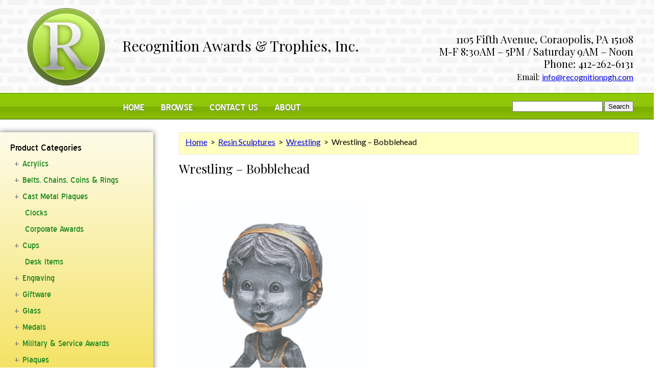

--- FILE ---
content_type: text/html; charset=UTF-8
request_url: https://recognitionpgh.com/product/wrestling-bobblehead/
body_size: 12833
content:
<!DOCTYPE html>
<html lang="en-US">
<head>
<meta charset="UTF-8" />
<meta name="viewport" content="width=device-width, initial-scale=1, maximum-scale=1">
<link rel="stylesheet" type="text/css" href="https://recognitionpgh.com/wp-content/themes/recognition_pgh/style.css" />
<title>Wrestling &#8211; Bobblehead &#8211; Recognition Awards &amp; Trophies, Inc.</title>
<meta name='robots' content='max-image-preview:large' />
<link href='//hb.wpmucdn.com' rel='preconnect' />
<link rel="alternate" type="application/rss+xml" title="Recognition Awards &amp; Trophies, Inc. &raquo; Feed" href="https://recognitionpgh.com/feed/" />
		<!-- This site uses the Google Analytics by ExactMetrics plugin v8.1.0 - Using Analytics tracking - https://www.exactmetrics.com/ -->
		<!-- Note: ExactMetrics is not currently configured on this site. The site owner needs to authenticate with Google Analytics in the ExactMetrics settings panel. -->
					<!-- No tracking code set -->
				<!-- / Google Analytics by ExactMetrics -->
		<script type="text/javascript">
/* <![CDATA[ */
window._wpemojiSettings = {"baseUrl":"https:\/\/s.w.org\/images\/core\/emoji\/15.0.3\/72x72\/","ext":".png","svgUrl":"https:\/\/s.w.org\/images\/core\/emoji\/15.0.3\/svg\/","svgExt":".svg","source":{"concatemoji":"https:\/\/recognitionpgh.com\/wp-includes\/js\/wp-emoji-release.min.js?ver=2ad8be6c02a20e667377e7c63d6573b6"}};
/*! This file is auto-generated */
!function(i,n){var o,s,e;function c(e){try{var t={supportTests:e,timestamp:(new Date).valueOf()};sessionStorage.setItem(o,JSON.stringify(t))}catch(e){}}function p(e,t,n){e.clearRect(0,0,e.canvas.width,e.canvas.height),e.fillText(t,0,0);var t=new Uint32Array(e.getImageData(0,0,e.canvas.width,e.canvas.height).data),r=(e.clearRect(0,0,e.canvas.width,e.canvas.height),e.fillText(n,0,0),new Uint32Array(e.getImageData(0,0,e.canvas.width,e.canvas.height).data));return t.every(function(e,t){return e===r[t]})}function u(e,t,n){switch(t){case"flag":return n(e,"\ud83c\udff3\ufe0f\u200d\u26a7\ufe0f","\ud83c\udff3\ufe0f\u200b\u26a7\ufe0f")?!1:!n(e,"\ud83c\uddfa\ud83c\uddf3","\ud83c\uddfa\u200b\ud83c\uddf3")&&!n(e,"\ud83c\udff4\udb40\udc67\udb40\udc62\udb40\udc65\udb40\udc6e\udb40\udc67\udb40\udc7f","\ud83c\udff4\u200b\udb40\udc67\u200b\udb40\udc62\u200b\udb40\udc65\u200b\udb40\udc6e\u200b\udb40\udc67\u200b\udb40\udc7f");case"emoji":return!n(e,"\ud83d\udc26\u200d\u2b1b","\ud83d\udc26\u200b\u2b1b")}return!1}function f(e,t,n){var r="undefined"!=typeof WorkerGlobalScope&&self instanceof WorkerGlobalScope?new OffscreenCanvas(300,150):i.createElement("canvas"),a=r.getContext("2d",{willReadFrequently:!0}),o=(a.textBaseline="top",a.font="600 32px Arial",{});return e.forEach(function(e){o[e]=t(a,e,n)}),o}function t(e){var t=i.createElement("script");t.src=e,t.defer=!0,i.head.appendChild(t)}"undefined"!=typeof Promise&&(o="wpEmojiSettingsSupports",s=["flag","emoji"],n.supports={everything:!0,everythingExceptFlag:!0},e=new Promise(function(e){i.addEventListener("DOMContentLoaded",e,{once:!0})}),new Promise(function(t){var n=function(){try{var e=JSON.parse(sessionStorage.getItem(o));if("object"==typeof e&&"number"==typeof e.timestamp&&(new Date).valueOf()<e.timestamp+604800&&"object"==typeof e.supportTests)return e.supportTests}catch(e){}return null}();if(!n){if("undefined"!=typeof Worker&&"undefined"!=typeof OffscreenCanvas&&"undefined"!=typeof URL&&URL.createObjectURL&&"undefined"!=typeof Blob)try{var e="postMessage("+f.toString()+"("+[JSON.stringify(s),u.toString(),p.toString()].join(",")+"));",r=new Blob([e],{type:"text/javascript"}),a=new Worker(URL.createObjectURL(r),{name:"wpTestEmojiSupports"});return void(a.onmessage=function(e){c(n=e.data),a.terminate(),t(n)})}catch(e){}c(n=f(s,u,p))}t(n)}).then(function(e){for(var t in e)n.supports[t]=e[t],n.supports.everything=n.supports.everything&&n.supports[t],"flag"!==t&&(n.supports.everythingExceptFlag=n.supports.everythingExceptFlag&&n.supports[t]);n.supports.everythingExceptFlag=n.supports.everythingExceptFlag&&!n.supports.flag,n.DOMReady=!1,n.readyCallback=function(){n.DOMReady=!0}}).then(function(){return e}).then(function(){var e;n.supports.everything||(n.readyCallback(),(e=n.source||{}).concatemoji?t(e.concatemoji):e.wpemoji&&e.twemoji&&(t(e.twemoji),t(e.wpemoji)))}))}((window,document),window._wpemojiSettings);
/* ]]> */
</script>
<style id='wp-emoji-styles-inline-css' type='text/css'>

	img.wp-smiley, img.emoji {
		display: inline !important;
		border: none !important;
		box-shadow: none !important;
		height: 1em !important;
		width: 1em !important;
		margin: 0 0.07em !important;
		vertical-align: -0.1em !important;
		background: none !important;
		padding: 0 !important;
	}
</style>
<link rel='stylesheet' id='wp-block-library-css' href='https://recognitionpgh.com/wp-includes/css/dist/block-library/style.min.css?ver=2ad8be6c02a20e667377e7c63d6573b6' type='text/css' media='all' />
<style id='classic-theme-styles-inline-css' type='text/css'>
/*! This file is auto-generated */
.wp-block-button__link{color:#fff;background-color:#32373c;border-radius:9999px;box-shadow:none;text-decoration:none;padding:calc(.667em + 2px) calc(1.333em + 2px);font-size:1.125em}.wp-block-file__button{background:#32373c;color:#fff;text-decoration:none}
</style>
<style id='global-styles-inline-css' type='text/css'>
:root{--wp--preset--aspect-ratio--square: 1;--wp--preset--aspect-ratio--4-3: 4/3;--wp--preset--aspect-ratio--3-4: 3/4;--wp--preset--aspect-ratio--3-2: 3/2;--wp--preset--aspect-ratio--2-3: 2/3;--wp--preset--aspect-ratio--16-9: 16/9;--wp--preset--aspect-ratio--9-16: 9/16;--wp--preset--color--black: #000000;--wp--preset--color--cyan-bluish-gray: #abb8c3;--wp--preset--color--white: #ffffff;--wp--preset--color--pale-pink: #f78da7;--wp--preset--color--vivid-red: #cf2e2e;--wp--preset--color--luminous-vivid-orange: #ff6900;--wp--preset--color--luminous-vivid-amber: #fcb900;--wp--preset--color--light-green-cyan: #7bdcb5;--wp--preset--color--vivid-green-cyan: #00d084;--wp--preset--color--pale-cyan-blue: #8ed1fc;--wp--preset--color--vivid-cyan-blue: #0693e3;--wp--preset--color--vivid-purple: #9b51e0;--wp--preset--gradient--vivid-cyan-blue-to-vivid-purple: linear-gradient(135deg,rgba(6,147,227,1) 0%,rgb(155,81,224) 100%);--wp--preset--gradient--light-green-cyan-to-vivid-green-cyan: linear-gradient(135deg,rgb(122,220,180) 0%,rgb(0,208,130) 100%);--wp--preset--gradient--luminous-vivid-amber-to-luminous-vivid-orange: linear-gradient(135deg,rgba(252,185,0,1) 0%,rgba(255,105,0,1) 100%);--wp--preset--gradient--luminous-vivid-orange-to-vivid-red: linear-gradient(135deg,rgba(255,105,0,1) 0%,rgb(207,46,46) 100%);--wp--preset--gradient--very-light-gray-to-cyan-bluish-gray: linear-gradient(135deg,rgb(238,238,238) 0%,rgb(169,184,195) 100%);--wp--preset--gradient--cool-to-warm-spectrum: linear-gradient(135deg,rgb(74,234,220) 0%,rgb(151,120,209) 20%,rgb(207,42,186) 40%,rgb(238,44,130) 60%,rgb(251,105,98) 80%,rgb(254,248,76) 100%);--wp--preset--gradient--blush-light-purple: linear-gradient(135deg,rgb(255,206,236) 0%,rgb(152,150,240) 100%);--wp--preset--gradient--blush-bordeaux: linear-gradient(135deg,rgb(254,205,165) 0%,rgb(254,45,45) 50%,rgb(107,0,62) 100%);--wp--preset--gradient--luminous-dusk: linear-gradient(135deg,rgb(255,203,112) 0%,rgb(199,81,192) 50%,rgb(65,88,208) 100%);--wp--preset--gradient--pale-ocean: linear-gradient(135deg,rgb(255,245,203) 0%,rgb(182,227,212) 50%,rgb(51,167,181) 100%);--wp--preset--gradient--electric-grass: linear-gradient(135deg,rgb(202,248,128) 0%,rgb(113,206,126) 100%);--wp--preset--gradient--midnight: linear-gradient(135deg,rgb(2,3,129) 0%,rgb(40,116,252) 100%);--wp--preset--font-size--small: 13px;--wp--preset--font-size--medium: 20px;--wp--preset--font-size--large: 36px;--wp--preset--font-size--x-large: 42px;--wp--preset--font-family--inter: "Inter", sans-serif;--wp--preset--font-family--cardo: Cardo;--wp--preset--spacing--20: 0.44rem;--wp--preset--spacing--30: 0.67rem;--wp--preset--spacing--40: 1rem;--wp--preset--spacing--50: 1.5rem;--wp--preset--spacing--60: 2.25rem;--wp--preset--spacing--70: 3.38rem;--wp--preset--spacing--80: 5.06rem;--wp--preset--shadow--natural: 6px 6px 9px rgba(0, 0, 0, 0.2);--wp--preset--shadow--deep: 12px 12px 50px rgba(0, 0, 0, 0.4);--wp--preset--shadow--sharp: 6px 6px 0px rgba(0, 0, 0, 0.2);--wp--preset--shadow--outlined: 6px 6px 0px -3px rgba(255, 255, 255, 1), 6px 6px rgba(0, 0, 0, 1);--wp--preset--shadow--crisp: 6px 6px 0px rgba(0, 0, 0, 1);}:where(.is-layout-flex){gap: 0.5em;}:where(.is-layout-grid){gap: 0.5em;}body .is-layout-flex{display: flex;}.is-layout-flex{flex-wrap: wrap;align-items: center;}.is-layout-flex > :is(*, div){margin: 0;}body .is-layout-grid{display: grid;}.is-layout-grid > :is(*, div){margin: 0;}:where(.wp-block-columns.is-layout-flex){gap: 2em;}:where(.wp-block-columns.is-layout-grid){gap: 2em;}:where(.wp-block-post-template.is-layout-flex){gap: 1.25em;}:where(.wp-block-post-template.is-layout-grid){gap: 1.25em;}.has-black-color{color: var(--wp--preset--color--black) !important;}.has-cyan-bluish-gray-color{color: var(--wp--preset--color--cyan-bluish-gray) !important;}.has-white-color{color: var(--wp--preset--color--white) !important;}.has-pale-pink-color{color: var(--wp--preset--color--pale-pink) !important;}.has-vivid-red-color{color: var(--wp--preset--color--vivid-red) !important;}.has-luminous-vivid-orange-color{color: var(--wp--preset--color--luminous-vivid-orange) !important;}.has-luminous-vivid-amber-color{color: var(--wp--preset--color--luminous-vivid-amber) !important;}.has-light-green-cyan-color{color: var(--wp--preset--color--light-green-cyan) !important;}.has-vivid-green-cyan-color{color: var(--wp--preset--color--vivid-green-cyan) !important;}.has-pale-cyan-blue-color{color: var(--wp--preset--color--pale-cyan-blue) !important;}.has-vivid-cyan-blue-color{color: var(--wp--preset--color--vivid-cyan-blue) !important;}.has-vivid-purple-color{color: var(--wp--preset--color--vivid-purple) !important;}.has-black-background-color{background-color: var(--wp--preset--color--black) !important;}.has-cyan-bluish-gray-background-color{background-color: var(--wp--preset--color--cyan-bluish-gray) !important;}.has-white-background-color{background-color: var(--wp--preset--color--white) !important;}.has-pale-pink-background-color{background-color: var(--wp--preset--color--pale-pink) !important;}.has-vivid-red-background-color{background-color: var(--wp--preset--color--vivid-red) !important;}.has-luminous-vivid-orange-background-color{background-color: var(--wp--preset--color--luminous-vivid-orange) !important;}.has-luminous-vivid-amber-background-color{background-color: var(--wp--preset--color--luminous-vivid-amber) !important;}.has-light-green-cyan-background-color{background-color: var(--wp--preset--color--light-green-cyan) !important;}.has-vivid-green-cyan-background-color{background-color: var(--wp--preset--color--vivid-green-cyan) !important;}.has-pale-cyan-blue-background-color{background-color: var(--wp--preset--color--pale-cyan-blue) !important;}.has-vivid-cyan-blue-background-color{background-color: var(--wp--preset--color--vivid-cyan-blue) !important;}.has-vivid-purple-background-color{background-color: var(--wp--preset--color--vivid-purple) !important;}.has-black-border-color{border-color: var(--wp--preset--color--black) !important;}.has-cyan-bluish-gray-border-color{border-color: var(--wp--preset--color--cyan-bluish-gray) !important;}.has-white-border-color{border-color: var(--wp--preset--color--white) !important;}.has-pale-pink-border-color{border-color: var(--wp--preset--color--pale-pink) !important;}.has-vivid-red-border-color{border-color: var(--wp--preset--color--vivid-red) !important;}.has-luminous-vivid-orange-border-color{border-color: var(--wp--preset--color--luminous-vivid-orange) !important;}.has-luminous-vivid-amber-border-color{border-color: var(--wp--preset--color--luminous-vivid-amber) !important;}.has-light-green-cyan-border-color{border-color: var(--wp--preset--color--light-green-cyan) !important;}.has-vivid-green-cyan-border-color{border-color: var(--wp--preset--color--vivid-green-cyan) !important;}.has-pale-cyan-blue-border-color{border-color: var(--wp--preset--color--pale-cyan-blue) !important;}.has-vivid-cyan-blue-border-color{border-color: var(--wp--preset--color--vivid-cyan-blue) !important;}.has-vivid-purple-border-color{border-color: var(--wp--preset--color--vivid-purple) !important;}.has-vivid-cyan-blue-to-vivid-purple-gradient-background{background: var(--wp--preset--gradient--vivid-cyan-blue-to-vivid-purple) !important;}.has-light-green-cyan-to-vivid-green-cyan-gradient-background{background: var(--wp--preset--gradient--light-green-cyan-to-vivid-green-cyan) !important;}.has-luminous-vivid-amber-to-luminous-vivid-orange-gradient-background{background: var(--wp--preset--gradient--luminous-vivid-amber-to-luminous-vivid-orange) !important;}.has-luminous-vivid-orange-to-vivid-red-gradient-background{background: var(--wp--preset--gradient--luminous-vivid-orange-to-vivid-red) !important;}.has-very-light-gray-to-cyan-bluish-gray-gradient-background{background: var(--wp--preset--gradient--very-light-gray-to-cyan-bluish-gray) !important;}.has-cool-to-warm-spectrum-gradient-background{background: var(--wp--preset--gradient--cool-to-warm-spectrum) !important;}.has-blush-light-purple-gradient-background{background: var(--wp--preset--gradient--blush-light-purple) !important;}.has-blush-bordeaux-gradient-background{background: var(--wp--preset--gradient--blush-bordeaux) !important;}.has-luminous-dusk-gradient-background{background: var(--wp--preset--gradient--luminous-dusk) !important;}.has-pale-ocean-gradient-background{background: var(--wp--preset--gradient--pale-ocean) !important;}.has-electric-grass-gradient-background{background: var(--wp--preset--gradient--electric-grass) !important;}.has-midnight-gradient-background{background: var(--wp--preset--gradient--midnight) !important;}.has-small-font-size{font-size: var(--wp--preset--font-size--small) !important;}.has-medium-font-size{font-size: var(--wp--preset--font-size--medium) !important;}.has-large-font-size{font-size: var(--wp--preset--font-size--large) !important;}.has-x-large-font-size{font-size: var(--wp--preset--font-size--x-large) !important;}
:where(.wp-block-post-template.is-layout-flex){gap: 1.25em;}:where(.wp-block-post-template.is-layout-grid){gap: 1.25em;}
:where(.wp-block-columns.is-layout-flex){gap: 2em;}:where(.wp-block-columns.is-layout-grid){gap: 2em;}
:root :where(.wp-block-pullquote){font-size: 1.5em;line-height: 1.6;}
</style>
<link rel='stylesheet' id='contact-form-7-css' href='https://recognitionpgh.com/wp-content/plugins/contact-form-7/includes/css/styles.css?ver=5.9.8' type='text/css' media='all' />
<link rel='stylesheet' id='foobox-free-min-css' href='https://recognitionpgh.com/wp-content/plugins/foobox-image-lightbox/free/css/foobox.free.min.css?ver=2.7.32' type='text/css' media='all' />
<link rel='stylesheet' id='wa_wcc_mtree_css_file-css' href='https://recognitionpgh.com/wp-content/plugins/woocommerce-collapsing-categories/assets/css/mtree.css?ver=2ad8be6c02a20e667377e7c63d6573b6' type='text/css' media='all' />
<link rel='stylesheet' id='woocommerce-layout-css' href='https://recognitionpgh.com/wp-content/plugins/woocommerce/assets/css/woocommerce-layout.css?ver=9.3.5' type='text/css' media='all' />
<link rel='stylesheet' id='woocommerce-smallscreen-css' href='https://recognitionpgh.com/wp-content/plugins/woocommerce/assets/css/woocommerce-smallscreen.css?ver=9.3.5' type='text/css' media='only screen and (max-width: 768px)' />
<link rel='stylesheet' id='woocommerce-general-css' href='https://recognitionpgh.com/wp-content/plugins/woocommerce/assets/css/woocommerce.css?ver=9.3.5' type='text/css' media='all' />
<style id='woocommerce-inline-inline-css' type='text/css'>
.woocommerce form .form-row .required { visibility: visible; }
</style>
<link rel='stylesheet' id='wooslider-flexslider-css' href='https://recognitionpgh.com/wp-content/plugins/wooslider/assets/css/flexslider.css?ver=2.0.1' type='text/css' media='all' />
<link rel='stylesheet' id='wooslider-common-css' href='https://recognitionpgh.com/wp-content/plugins/wooslider/assets/css/style.css?ver=2.0.1' type='text/css' media='all' />
<script type="text/javascript" src="https://recognitionpgh.com/wp-includes/js/jquery/jquery.min.js?ver=3.7.1" id="jquery-core-js"></script>
<script type="text/javascript" src="https://recognitionpgh.com/wp-includes/js/jquery/jquery-migrate.min.js?ver=3.4.1" id="jquery-migrate-js"></script>
<script type="text/javascript" src="https://recognitionpgh.com/wp-content/plugins/woocommerce/assets/js/jquery-blockui/jquery.blockUI.min.js?ver=2.7.0-wc.9.3.5" id="jquery-blockui-js" defer="defer" data-wp-strategy="defer"></script>
<script type="text/javascript" id="wc-add-to-cart-js-extra">
/* <![CDATA[ */
var wc_add_to_cart_params = {"ajax_url":"\/wp-admin\/admin-ajax.php","wc_ajax_url":"\/?wc-ajax=%%endpoint%%","i18n_view_cart":"View cart","cart_url":"https:\/\/recognitionpgh.com\/cart\/","is_cart":"","cart_redirect_after_add":"no"};
/* ]]> */
</script>
<script type="text/javascript" src="https://recognitionpgh.com/wp-content/plugins/woocommerce/assets/js/frontend/add-to-cart.min.js?ver=9.3.5" id="wc-add-to-cart-js" defer="defer" data-wp-strategy="defer"></script>
<script type="text/javascript" id="wc-single-product-js-extra">
/* <![CDATA[ */
var wc_single_product_params = {"i18n_required_rating_text":"Please select a rating","review_rating_required":"yes","flexslider":{"rtl":false,"animation":"slide","smoothHeight":true,"directionNav":false,"controlNav":"thumbnails","slideshow":false,"animationSpeed":500,"animationLoop":false,"allowOneSlide":false},"zoom_enabled":"","zoom_options":[],"photoswipe_enabled":"","photoswipe_options":{"shareEl":false,"closeOnScroll":false,"history":false,"hideAnimationDuration":0,"showAnimationDuration":0},"flexslider_enabled":""};
/* ]]> */
</script>
<script type="text/javascript" src="https://recognitionpgh.com/wp-content/plugins/woocommerce/assets/js/frontend/single-product.min.js?ver=9.3.5" id="wc-single-product-js" defer="defer" data-wp-strategy="defer"></script>
<script type="text/javascript" src="https://recognitionpgh.com/wp-content/plugins/woocommerce/assets/js/js-cookie/js.cookie.min.js?ver=2.1.4-wc.9.3.5" id="js-cookie-js" defer="defer" data-wp-strategy="defer"></script>
<script type="text/javascript" id="woocommerce-js-extra">
/* <![CDATA[ */
var woocommerce_params = {"ajax_url":"\/wp-admin\/admin-ajax.php","wc_ajax_url":"\/?wc-ajax=%%endpoint%%"};
/* ]]> */
</script>
<script type="text/javascript" src="https://recognitionpgh.com/wp-content/plugins/woocommerce/assets/js/frontend/woocommerce.min.js?ver=9.3.5" id="woocommerce-js" defer="defer" data-wp-strategy="defer"></script>
<script type="text/javascript" id="foobox-free-min-js-before">
/* <![CDATA[ */
/* Run FooBox FREE (v2.7.32) */
var FOOBOX = window.FOOBOX = {
	ready: true,
	disableOthers: true,
	o: {wordpress: { enabled: true }, captions: { dataTitle: ["captionTitle","title"], dataDesc: ["captionDesc","description"] }, rel: '', excludes:'.fbx-link,.nofoobox,.nolightbox,a[href*="pinterest.com/pin/create/button/"]', affiliate : { enabled: false }, error: "Could not load the item"},
	selectors: [
		".foogallery-container.foogallery-lightbox-foobox", ".foogallery-container.foogallery-lightbox-foobox-free", ".gallery", ".wp-block-gallery", ".wp-caption", ".wp-block-image", "a:has(img[class*=wp-image-])", ".foobox"
	],
	pre: function( $ ){
		// Custom JavaScript (Pre)
		
	},
	post: function( $ ){
		// Custom JavaScript (Post)
		
		// Custom Captions Code
		
	},
	custom: function( $ ){
		// Custom Extra JS
		
	}
};
/* ]]> */
</script>
<script type="text/javascript" src="https://recognitionpgh.com/wp-content/plugins/foobox-image-lightbox/free/js/foobox.free.min.js?ver=2.7.32" id="foobox-free-min-js"></script>
<link rel="https://api.w.org/" href="https://recognitionpgh.com/wp-json/" /><link rel="alternate" title="JSON" type="application/json" href="https://recognitionpgh.com/wp-json/wp/v2/product/3254" /><link rel="EditURI" type="application/rsd+xml" title="RSD" href="https://recognitionpgh.com/xmlrpc.php?rsd" />

<link rel="canonical" href="https://recognitionpgh.com/product/wrestling-bobblehead/" />
<link rel='shortlink' href='https://recognitionpgh.com/?p=3254' />
<link rel="alternate" title="oEmbed (JSON)" type="application/json+oembed" href="https://recognitionpgh.com/wp-json/oembed/1.0/embed?url=https%3A%2F%2Frecognitionpgh.com%2Fproduct%2Fwrestling-bobblehead%2F" />
<link rel="alternate" title="oEmbed (XML)" type="text/xml+oembed" href="https://recognitionpgh.com/wp-json/oembed/1.0/embed?url=https%3A%2F%2Frecognitionpgh.com%2Fproduct%2Fwrestling-bobblehead%2F&#038;format=xml" />
<script type="text/javascript">
(function(url){
	if(/(?:Chrome\/26\.0\.1410\.63 Safari\/537\.31|WordfenceTestMonBot)/.test(navigator.userAgent)){ return; }
	var addEvent = function(evt, handler) {
		if (window.addEventListener) {
			document.addEventListener(evt, handler, false);
		} else if (window.attachEvent) {
			document.attachEvent('on' + evt, handler);
		}
	};
	var removeEvent = function(evt, handler) {
		if (window.removeEventListener) {
			document.removeEventListener(evt, handler, false);
		} else if (window.detachEvent) {
			document.detachEvent('on' + evt, handler);
		}
	};
	var evts = 'contextmenu dblclick drag dragend dragenter dragleave dragover dragstart drop keydown keypress keyup mousedown mousemove mouseout mouseover mouseup mousewheel scroll'.split(' ');
	var logHuman = function() {
		if (window.wfLogHumanRan) { return; }
		window.wfLogHumanRan = true;
		var wfscr = document.createElement('script');
		wfscr.type = 'text/javascript';
		wfscr.async = true;
		wfscr.src = url + '&r=' + Math.random();
		(document.getElementsByTagName('head')[0]||document.getElementsByTagName('body')[0]).appendChild(wfscr);
		for (var i = 0; i < evts.length; i++) {
			removeEvent(evts[i], logHuman);
		}
	};
	for (var i = 0; i < evts.length; i++) {
		addEvent(evts[i], logHuman);
	}
})('//recognitionpgh.com/?wordfence_lh=1&hid=93507E112EB4EF7C80770499D1AB8AAC');
</script>	<noscript><style>.woocommerce-product-gallery{ opacity: 1 !important; }</style></noscript>
	<style id='wp-fonts-local' type='text/css'>
@font-face{font-family:Inter;font-style:normal;font-weight:300 900;font-display:fallback;src:url('https://recognitionpgh.com/wp-content/plugins/woocommerce/assets/fonts/Inter-VariableFont_slnt,wght.woff2') format('woff2');font-stretch:normal;}
@font-face{font-family:Cardo;font-style:normal;font-weight:400;font-display:fallback;src:url('https://recognitionpgh.com/wp-content/plugins/woocommerce/assets/fonts/cardo_normal_400.woff2') format('woff2');}
</style>
</head>
		<body data-rsssl=1 class="product-template-default single single-product postid-3254 theme-recognition_pgh woocommerce woocommerce-page woocommerce-no-js">
		<div id="wrapper" class="hfeed">
<header id="header" role="banner">
<div id="logo_topsite">
    <p>
	<img alt="logo_header" class="alignnone size-full wp-image-4139" height="182" src="https://recognitionpgh.com/wp-content/uploads/2016/04/logo_header.png" width="226" />
</p>
</div>
<section id="branding">
	<div id="site-title">
		<a href="https://recognitionpgh.com/" title="Recognition Awards &amp; Trophies, Inc." rel="home">Recognition Awards &amp; Trophies, Inc.</a>	</div>
	<div id="site-description">
    <p>
	1105 Fifth Avenue, Coraopolis, PA 15108<br />
	M-F 8:30AM &ndash; 5PM / Saturday 9AM &ndash; Noon<br />
	Phone: 412-262-6131<br />
	<span style="font-family:georgia,serif;">Email: <a href="mailto:info@recognitionpgh.com">info@recognitionpgh.com</a></span>
</p>
	</div>
</section>
<nav id="menu" role="navigation">
<div id="search">
<form role="search" method="get" id="searchform" class="searchform" action="https://recognitionpgh.com/">
				<div>
					<label class="screen-reader-text" for="s">Search for:</label>
					<input type="text" value="" name="s" id="s" />
					<input type="submit" id="searchsubmit" value="Search" />
				</div>
			</form></div>
<div class="menu-main-menu-container"><ul id="menu-main-menu" class="menu"><li id="menu-item-55" class="menu-item menu-item-type-post_type menu-item-object-page menu-item-home menu-item-55"><a href="https://recognitionpgh.com/">Home</a></li>
<li id="menu-item-1986" class="menu-item menu-item-type-post_type menu-item-object-page current_page_parent menu-item-1986"><a href="https://recognitionpgh.com/browse/">Browse</a></li>
<li id="menu-item-52" class="menu-item menu-item-type-post_type menu-item-object-page menu-item-52"><a href="https://recognitionpgh.com/contact-us/">Contact Us</a></li>
<li id="menu-item-54" class="menu-item menu-item-type-post_type menu-item-object-page menu-item-54"><a href="https://recognitionpgh.com/about/">About</a></li>
</ul></div></nav>
</header>
<div id="container"><div id="subpage_wrap">
	<div id="sidebar_subpage">
		<aside id="sidebar" role="complementary">
<div id="primary" class="widget-area">
<ul class="xoxo">
<li id="wcc_widget-3" class="widget-container widget_wcc_widget"><div class="widget-text wp_widget_plugin_box"><h3 class="widget-title">Product Categories</h3>
	<script>



	jQuery(document).ready(function($) {



	$("li.current-cat-parent").addClass('current-cat');



	var mtree = $('ul.mtree');



	mtree.addClass('default');
	

	if($('li').hasClass('current-cat-parent')) {
		
	  $( "li.current-cat-parent > ul.children" ).css( "display", "block" );		

	  $( "li.current-cat-parent > ul.children" ).css( "height", "auto" );
	  
	  $( "li.current-cat-parent" ).removeClass('mtree-closed');
	  
  	  $( "li.current-cat-parent" ).addClass('mtree-active');
	  
  	  $( "li.current-cat-parent" ).addClass('mtree-open');

    }



	});



	</script>



	<div class="wcc_block"><ul class="mtree">	<li class="cat-item cat-item-19"><a href="https://recognitionpgh.com/product-category/acrylics/">Acrylics</a>
<em id="parent"></em><ul class='children'>
	<li class="cat-item cat-item-23"><a href="https://recognitionpgh.com/product-category/acrylics/airflyte/">Contemporary</a>
</li>
	<li class="cat-item cat-item-20"><a href="https://recognitionpgh.com/product-category/acrylics/desk-items/">Desk Items</a>
</li>
	<li class="cat-item cat-item-22"><a href="https://recognitionpgh.com/product-category/acrylics/plaques-acrylics/">Plaques</a>
</li>
	<li class="cat-item cat-item-21"><a href="https://recognitionpgh.com/product-category/acrylics/reflective/">Reflective</a>
</li>
	<li class="cat-item cat-item-75"><a href="https://recognitionpgh.com/product-category/acrylics/rosewood/">Rosewood</a>
</li>
	<li class="cat-item cat-item-74"><a href="https://recognitionpgh.com/product-category/acrylics/value/">Value</a>
</li>
</ul>
</li>
	<li class="cat-item cat-item-236"><a href="https://recognitionpgh.com/product-category/belts-coins-and-rings/">Belts, Chains, Coins &amp; Rings</a>
<em id="parent"></em><ul class='children'>
	<li class="cat-item cat-item-277"><a href="https://recognitionpgh.com/product-category/belts-coins-and-rings/belts/">Belts</a>
</li>
	<li class="cat-item cat-item-278"><a href="https://recognitionpgh.com/product-category/belts-coins-and-rings/chains/">Chains</a>
</li>
	<li class="cat-item cat-item-279"><a href="https://recognitionpgh.com/product-category/belts-coins-and-rings/coins/">Coins</a>
</li>
	<li class="cat-item cat-item-280"><a href="https://recognitionpgh.com/product-category/belts-coins-and-rings/rings/">Rings</a>
</li>
</ul>
</li>
	<li class="cat-item cat-item-13"><a href="https://recognitionpgh.com/product-category/cast-metal-plaques/">Cast Metal Plaques</a>
<em id="parent"></em><ul class='children'>
	<li class="cat-item cat-item-40"><a href="https://recognitionpgh.com/product-category/cast-metal-plaques/aluminum/">Aluminum</a>
</li>
	<li class="cat-item cat-item-39"><a href="https://recognitionpgh.com/product-category/cast-metal-plaques/bronze/">Bronze</a>
</li>
	<li class="cat-item cat-item-41"><a href="https://recognitionpgh.com/product-category/cast-metal-plaques/zinc/">Zinc</a>
	<em id="parent"></em><ul class='children'>
	<li class="cat-item cat-item-239"><a href="https://recognitionpgh.com/product-category/cast-metal-plaques/zinc/uncategorized/">Uncategorized</a>
</li>
	</ul>
</li>
</ul>
</li>
	<li class="cat-item cat-item-12"><a href="https://recognitionpgh.com/product-category/clocks/">Clocks</a>
</li>
	<li class="cat-item cat-item-238"><a href="https://recognitionpgh.com/product-category/corporate-awards/">Corporate Awards</a>
</li>
	<li class="cat-item cat-item-35"><a href="https://recognitionpgh.com/product-category/cups/">Cups</a>
<em id="parent"></em><ul class='children'>
	<li class="cat-item cat-item-36"><a href="https://recognitionpgh.com/product-category/cups/italian/">Italian</a>
</li>
	<li class="cat-item cat-item-37"><a href="https://recognitionpgh.com/product-category/cups/metal/">Metal</a>
</li>
	<li class="cat-item cat-item-38"><a href="https://recognitionpgh.com/product-category/cups/plastic/">Plastic</a>
</li>
</ul>
</li>
	<li class="cat-item cat-item-72"><a href="https://recognitionpgh.com/product-category/desk-items-2/">Desk Items</a>
</li>
	<li class="cat-item cat-item-233"><a href="https://recognitionpgh.com/product-category/engraving/">Engraving</a>
<em id="parent"></em><ul class='children'>
	<li class="cat-item cat-item-81"><a href="https://recognitionpgh.com/product-category/engraving/engraved-plates/">Engraved Plates</a>
</li>
	<li class="cat-item cat-item-10"><a href="https://recognitionpgh.com/product-category/engraving/name-tags/">Name Tags</a>
</li>
</ul>
</li>
	<li class="cat-item cat-item-241"><a href="https://recognitionpgh.com/product-category/giftware/">Giftware</a>
<em id="parent"></em><ul class='children'>
	<li class="cat-item cat-item-266"><a href="https://recognitionpgh.com/product-category/giftware/bake-pans/">Bake Pans</a>
</li>
	<li class="cat-item cat-item-249"><a href="https://recognitionpgh.com/product-category/giftware/bbq-sets/">BBQ Sets</a>
</li>
	<li class="cat-item cat-item-244"><a href="https://recognitionpgh.com/product-category/giftware/bottle-openers/">Bottle Openers</a>
</li>
	<li class="cat-item cat-item-246"><a href="https://recognitionpgh.com/product-category/giftware/coasters/">Coasters</a>
</li>
	<li class="cat-item cat-item-245"><a href="https://recognitionpgh.com/product-category/giftware/cutting-boards/">Cutting Boards</a>
</li>
	<li class="cat-item cat-item-243"><a href="https://recognitionpgh.com/product-category/giftware/flasks/">Flasks</a>
</li>
	<li class="cat-item cat-item-247"><a href="https://recognitionpgh.com/product-category/giftware/humidors/">Humidors</a>
</li>
	<li class="cat-item cat-item-250"><a href="https://recognitionpgh.com/product-category/giftware/insulated-tumblers/">Insulated Tumblers</a>
</li>
	<li class="cat-item cat-item-295"><a href="https://recognitionpgh.com/product-category/giftware/water-bottles/">Water Bottles</a>
</li>
	<li class="cat-item cat-item-248"><a href="https://recognitionpgh.com/product-category/giftware/wine-sets/">Wine Sets</a>
</li>
</ul>
</li>
	<li class="cat-item cat-item-6"><a href="https://recognitionpgh.com/product-category/glass/">Glass</a>
<em id="parent"></em><ul class='children'>
	<li class="cat-item cat-item-28"><a href="https://recognitionpgh.com/product-category/glass/art-glass/">Art Glass</a>
</li>
	<li class="cat-item cat-item-71"><a href="https://recognitionpgh.com/product-category/glass/contemporary/">Contemporary</a>
</li>
	<li class="cat-item cat-item-27"><a href="https://recognitionpgh.com/product-category/glass/desk-items-glass/">Desk Items</a>
</li>
	<li class="cat-item cat-item-26"><a href="https://recognitionpgh.com/product-category/glass/drinkware/">Drinkware</a>
</li>
	<li class="cat-item cat-item-25"><a href="https://recognitionpgh.com/product-category/glass/optic-crystal/">Optic Crystal</a>
</li>
	<li class="cat-item cat-item-73"><a href="https://recognitionpgh.com/product-category/glass/perpetual-glass/">Perpetual</a>
</li>
	<li class="cat-item cat-item-29"><a href="https://recognitionpgh.com/product-category/glass/golf/">Sports</a>
</li>
	<li class="cat-item cat-item-24"><a href="https://recognitionpgh.com/product-category/glass/vases-bowls-cups/">Vases, Bowls &amp; Cups</a>
</li>
</ul>
</li>
	<li class="cat-item cat-item-9"><a href="https://recognitionpgh.com/product-category/medals/">Medals</a>
<em id="parent"></em><ul class='children'>
	<li class="cat-item cat-item-70"><a href="https://recognitionpgh.com/product-category/medals/academic/">Academic</a>
</li>
	<li class="cat-item cat-item-57"><a href="https://recognitionpgh.com/product-category/medals/baseball-medals/">Baseball/Softball</a>
</li>
	<li class="cat-item cat-item-58"><a href="https://recognitionpgh.com/product-category/medals/basketball-medals/">Basketball</a>
</li>
	<li class="cat-item cat-item-87"><a href="https://recognitionpgh.com/product-category/medals/blank-insert/">Blank Insert</a>
</li>
	<li class="cat-item cat-item-78"><a href="https://recognitionpgh.com/product-category/medals/bowling/">Bowling</a>
</li>
	<li class="cat-item cat-item-59"><a href="https://recognitionpgh.com/product-category/medals/cheerleading-medals/">Cheerleading</a>
</li>
	<li class="cat-item cat-item-76"><a href="https://recognitionpgh.com/product-category/medals/cross-country/">Cross Country</a>
</li>
	<li class="cat-item cat-item-220"><a href="https://recognitionpgh.com/product-category/medals/custom/">CUSTOM</a>
</li>
	<li class="cat-item cat-item-60"><a href="https://recognitionpgh.com/product-category/medals/football-medals/">Football</a>
</li>
	<li class="cat-item cat-item-61"><a href="https://recognitionpgh.com/product-category/medals/golf-medals/">Golf</a>
</li>
	<li class="cat-item cat-item-62"><a href="https://recognitionpgh.com/product-category/medals/hockey-medals/">Hockey</a>
</li>
	<li class="cat-item cat-item-63"><a href="https://recognitionpgh.com/product-category/medals/lacrosse-medals/">Lacrosse</a>
</li>
	<li class="cat-item cat-item-292"><a href="https://recognitionpgh.com/product-category/medals/other/">Other</a>
</li>
	<li class="cat-item cat-item-79"><a href="https://recognitionpgh.com/product-category/medals/pinewood-derby/">Pinewood Derby</a>
</li>
	<li class="cat-item cat-item-80"><a href="https://recognitionpgh.com/product-category/medals/place-medals/">Place Medals</a>
</li>
	<li class="cat-item cat-item-64"><a href="https://recognitionpgh.com/product-category/medals/soccer-medals/">Soccer</a>
</li>
	<li class="cat-item cat-item-65"><a href="https://recognitionpgh.com/product-category/medals/swimming-medals/">Swimming</a>
</li>
	<li class="cat-item cat-item-77"><a href="https://recognitionpgh.com/product-category/medals/tennis/">Tennis</a>
</li>
	<li class="cat-item cat-item-66"><a href="https://recognitionpgh.com/product-category/medals/track-field-medals/">Track &amp; Field</a>
</li>
	<li class="cat-item cat-item-67"><a href="https://recognitionpgh.com/product-category/medals/victory-medals/">Victory</a>
</li>
	<li class="cat-item cat-item-68"><a href="https://recognitionpgh.com/product-category/medals/volleyball-medals/">Volleyball</a>
</li>
	<li class="cat-item cat-item-69"><a href="https://recognitionpgh.com/product-category/medals/wrestling-medals/">Wrestling</a>
</li>
</ul>
</li>
	<li class="cat-item cat-item-276"><a href="https://recognitionpgh.com/product-category/militaryandservice/">Military &amp; Service Awards</a>
<em id="parent"></em><ul class='children'>
	<li class="cat-item cat-item-286"><a href="https://recognitionpgh.com/product-category/militaryandservice/eagles/">Eagles</a>
</li>
	<li class="cat-item cat-item-284"><a href="https://recognitionpgh.com/product-category/militaryandservice/firepolice/">Fire &amp; Police</a>
</li>
	<li class="cat-item cat-item-285"><a href="https://recognitionpgh.com/product-category/militaryandservice/military/">Military</a>
</li>
</ul>
</li>
	<li class="cat-item cat-item-8"><a href="https://recognitionpgh.com/product-category/plaques/">Plaques</a>
<em id="parent"></em><ul class='children'>
	<li class="cat-item cat-item-30"><a href="https://recognitionpgh.com/product-category/plaques/acrylic/">Acrylic</a>
</li>
	<li class="cat-item cat-item-88"><a href="https://recognitionpgh.com/product-category/plaques/certificatephoto/">Certificate/Photo</a>
</li>
	<li class="cat-item cat-item-234"><a href="https://recognitionpgh.com/product-category/plaques/framed/">Framed</a>
</li>
	<li class="cat-item cat-item-188"><a href="https://recognitionpgh.com/product-category/plaques/laminated/">Laminated</a>
</li>
	<li class="cat-item cat-item-270"><a href="https://recognitionpgh.com/product-category/plaques/leatherette/">Leatherette</a>
</li>
	<li class="cat-item cat-item-32"><a href="https://recognitionpgh.com/product-category/plaques/perpetual/">Perpetual</a>
</li>
	<li class="cat-item cat-item-31"><a href="https://recognitionpgh.com/product-category/plaques/piano-finish/">Piano Finish</a>
</li>
	<li class="cat-item cat-item-235"><a href="https://recognitionpgh.com/product-category/plaques/service/">Service</a>
</li>
	<li class="cat-item cat-item-33"><a href="https://recognitionpgh.com/product-category/plaques/traditional/">Traditional</a>
</li>
</ul>
</li>
	<li class="cat-item cat-item-15"><a href="https://recognitionpgh.com/product-category/resins/">Resin Sculptures</a>
<em id="parent"></em><ul class='children'>
	<li class="cat-item cat-item-56"><a href="https://recognitionpgh.com/product-category/resins/acedemic/">Academic</a>
</li>
	<li class="cat-item cat-item-43"><a href="https://recognitionpgh.com/product-category/resins/baseball/">Baseball/Softball</a>
</li>
	<li class="cat-item cat-item-44"><a href="https://recognitionpgh.com/product-category/resins/basketball/">Basketball</a>
</li>
	<li class="cat-item cat-item-83"><a href="https://recognitionpgh.com/product-category/resins/bowling-resins/">Bowling</a>
</li>
	<li class="cat-item cat-item-45"><a href="https://recognitionpgh.com/product-category/resins/cheerleading/">Cheerleading</a>
</li>
	<li class="cat-item cat-item-46"><a href="https://recognitionpgh.com/product-category/resins/football/">Football</a>
</li>
	<li class="cat-item cat-item-47"><a href="https://recognitionpgh.com/product-category/resins/golf-resins/">Golf</a>
</li>
	<li class="cat-item cat-item-48"><a href="https://recognitionpgh.com/product-category/resins/hockey/">Hockey</a>
</li>
	<li class="cat-item cat-item-268"><a href="https://recognitionpgh.com/product-category/resins/insert-resin/">Insert Resin</a>
</li>
	<li class="cat-item cat-item-49"><a href="https://recognitionpgh.com/product-category/resins/lacrosse/">Lacrosse</a>
</li>
	<li class="cat-item cat-item-84"><a href="https://recognitionpgh.com/product-category/resins/pinewood-derby-resins/">Pinewood Derby</a>
</li>
	<li class="cat-item cat-item-50"><a href="https://recognitionpgh.com/product-category/resins/soccer/">Soccer</a>
</li>
	<li class="cat-item cat-item-51"><a href="https://recognitionpgh.com/product-category/resins/swimming/">Swimming</a>
</li>
	<li class="cat-item cat-item-82"><a href="https://recognitionpgh.com/product-category/resins/tennis-resins/">Tennis</a>
</li>
	<li class="cat-item cat-item-52"><a href="https://recognitionpgh.com/product-category/resins/track-field/">Track &amp; Field</a>
</li>
	<li class="cat-item cat-item-85"><a href="https://recognitionpgh.com/product-category/resins/unique/">Unique</a>
</li>
	<li class="cat-item cat-item-222"><a href="https://recognitionpgh.com/product-category/resins/victory/">Victory</a>
</li>
	<li class="cat-item cat-item-54"><a href="https://recognitionpgh.com/product-category/resins/volleyball/">Volleyball</a>
</li>
	<li class="cat-item cat-item-55"><a href="https://recognitionpgh.com/product-category/resins/wrestling/">Wrestling</a>
</li>
</ul>
</li>
	<li class="cat-item cat-item-11"><a href="https://recognitionpgh.com/product-category/ribbons/">Ribbons</a>
</li>
	<li class="cat-item cat-item-16"><a href="https://recognitionpgh.com/product-category/specialty/">Specialty Items</a>
<em id="parent"></em><ul class='children'>
	<li class="cat-item cat-item-86"><a href="https://recognitionpgh.com/product-category/specialty/chenille-pins/">Chenille Pins</a>
</li>
	<li class="cat-item cat-item-42"><a href="https://recognitionpgh.com/product-category/specialty/sports-cases/">Sports Cases</a>
</li>
</ul>
</li>
	<li class="cat-item cat-item-14"><a href="https://recognitionpgh.com/product-category/trophies/">Trophies</a>
</li>
</ul></div></div></li></ul>
</div>
</aside>        <div class="cleardiv"></div>
	</div>
	<div id="body_content_subpage">
		        <div id="recpgh_breadcrumb">
		<nav class="woocommerce-breadcrumb" aria-label="Breadcrumb"><a href="https://recognitionpgh.com">Home</a>&nbsp;&nbsp;>&nbsp;&nbsp;<a href="https://recognitionpgh.com/product-category/resins/">Resin Sculptures</a>&nbsp;&nbsp;>&nbsp;&nbsp;<a href="https://recognitionpgh.com/product-category/resins/wrestling/">Wrestling</a>&nbsp;&nbsp;>&nbsp;&nbsp;Wrestling &#8211; Bobblehead</nav>        </div>
		
<div class="woocommerce-notices-wrapper"></div>
<div itemscope itemtype="http://schema.org/Product" id="product-3254" class="post-3254 product type-product status-publish has-post-thumbnail product_cat-resins product_cat-wrestling product_tag-wrestling-resin first instock shipping-taxable product-type-variable">

	<div class="summary entry-summary">

		<h1 class="product_title entry-title">Wrestling &#8211; Bobblehead</h1><p class="price"></p>

<form class="variations_form cart" action="https://recognitionpgh.com/product/wrestling-bobblehead/" method="post" enctype='multipart/form-data' data-product_id="3254" data-product_variations="[]">
	
			<p class="stock out-of-stock">This product is currently out of stock and unavailable.</p>
	
	</form>

<div class="product_meta">

	
	
		<span class="sku_wrapper">SKU: <span class="sku">N/A</span></span>

	
	<span class="posted_in">Categories: <a href="https://recognitionpgh.com/product-category/resins/" rel="tag">Resin Sculptures</a>, <a href="https://recognitionpgh.com/product-category/resins/wrestling/" rel="tag">Wrestling</a></span>
	<span class="tagged_as">Tag: <a href="https://recognitionpgh.com/product-tag/wrestling-resin/" rel="tag">wrestling resin</a></span>
	
</div>

	</div><!-- .summary -->

	<div id="woo_images_thumbs">
	<div class="woocommerce-product-gallery woocommerce-product-gallery--with-images woocommerce-product-gallery--columns-4 images" data-columns="4" style="opacity: 0; transition: opacity .25s ease-in-out;">
	<div class="woocommerce-product-gallery__wrapper">
		<div data-thumb="https://recognitionpgh.com/wp-content/uploads/2016/03/bh-539.jpg" data-thumb-alt="" data-thumb-srcset="https://recognitionpgh.com/wp-content/uploads/2016/03/bh-539.jpg 924w, https://recognitionpgh.com/wp-content/uploads/2016/03/bh-539-85x150.jpg 85w, https://recognitionpgh.com/wp-content/uploads/2016/03/bh-539-169x300.jpg 169w, https://recognitionpgh.com/wp-content/uploads/2016/03/bh-539-577x1024.jpg 577w, https://recognitionpgh.com/wp-content/uploads/2016/03/bh-539-101x180.jpg 101w, https://recognitionpgh.com/wp-content/uploads/2016/03/bh-539-338x600.jpg 338w" class="woocommerce-product-gallery__image"><a href="https://recognitionpgh.com/wp-content/uploads/2016/03/bh-539.jpg"><img width="600" height="1065" src="https://recognitionpgh.com/wp-content/uploads/2016/03/bh-539.jpg" class="wp-post-image" alt="" title="bh-539" data-caption="" data-src="https://recognitionpgh.com/wp-content/uploads/2016/03/bh-539.jpg" data-large_image="https://recognitionpgh.com/wp-content/uploads/2016/03/bh-539.jpg" data-large_image_width="924" data-large_image_height="1640" decoding="async" fetchpriority="high" srcset="https://recognitionpgh.com/wp-content/uploads/2016/03/bh-539.jpg 924w, https://recognitionpgh.com/wp-content/uploads/2016/03/bh-539-85x150.jpg 85w, https://recognitionpgh.com/wp-content/uploads/2016/03/bh-539-169x300.jpg 169w, https://recognitionpgh.com/wp-content/uploads/2016/03/bh-539-577x1024.jpg 577w, https://recognitionpgh.com/wp-content/uploads/2016/03/bh-539-101x180.jpg 101w, https://recognitionpgh.com/wp-content/uploads/2016/03/bh-539-338x600.jpg 338w" sizes="(max-width: 600px) 100vw, 600px" /></a></div>	</div>
</div>
	<div class="cleardiv"></div>
	</div>

	
	<div class="woocommerce-tabs wc-tabs-wrapper">
		<ul class="tabs wc-tabs" role="tablist">
							<li class="description_tab" id="tab-title-description" role="tab" aria-controls="tab-description">
					<a href="#tab-description">
						Description					</a>
				</li>
							<li class="additional_information_tab" id="tab-title-additional_information" role="tab" aria-controls="tab-additional_information">
					<a href="#tab-additional_information">
						Additional information					</a>
				</li>
					</ul>
					<div class="woocommerce-Tabs-panel woocommerce-Tabs-panel--description panel entry-content wc-tab" id="tab-description" role="tabpanel" aria-labelledby="tab-title-description">
				
	<h2>Description</h2>

<table border="0" width="532" cellspacing="0" cellpadding="0">
<tbody>
<tr>
<td style="text-align: center;" width="64" height="20">Item No.</td>
<td style="text-align: center;" width="42">Dims.</td>
<td style="text-align: center;" width="64">1-11</td>
<td style="text-align: center;" width="64">12-23</td>
<td style="text-align: center;" width="64">24-59</td>
<td style="text-align: center;" width="64">60-99</td>
<td style="text-align: center;" width="64">100+</td>
<td style="text-align: center;" width="106">Engraving Dims.</td>
</tr>
<tr>
<td style="text-align: center;" height="20">BH-539</td>
<td style="text-align: center;">6&#8243;</td>
<td style="text-align: center;" align="right">$14.68</td>
<td style="text-align: center;" align="right">$13.95</td>
<td style="text-align: center;" align="right">$13.25</td>
<td style="text-align: center;" align="right">$12.59</td>
<td style="text-align: center;" align="right">$11.96</td>
<td style="text-align: center;">0.75&#8243; x 1.875&#8243;</td>
</tr>
</tbody>
</table>
<p>&nbsp;</p>
			</div>
					<div class="woocommerce-Tabs-panel woocommerce-Tabs-panel--additional_information panel entry-content wc-tab" id="tab-additional_information" role="tabpanel" aria-labelledby="tab-title-additional_information">
				
	<h2>Additional information</h2>

<table class="woocommerce-product-attributes shop_attributes" aria-label="Product Details">
			<tr class="woocommerce-product-attributes-item woocommerce-product-attributes-item--attribute_specs-pricing">
			<th class="woocommerce-product-attributes-item__label" scope="row">Specs &amp; Pricing</th>
			<td class="woocommerce-product-attributes-item__value"><p>#7654S, #7653L</p>
</td>
		</tr>
	</table>
			</div>
		
			</div>


	<div class="related products">

		<h2>Related Products</h2>

		<ul class="products columns-4">

			
				<li class="product type-product post-3034 status-publish first instock product_cat-resins product_cat-wrestling product_tag-wrestling-resin has-post-thumbnail shipping-taxable product-type-variable">
	<a href="https://recognitionpgh.com/product/wrestling-motion-extreme/" class="woocommerce-LoopProduct-link woocommerce-loop-product__link"><img width="300" height="382" src="https://recognitionpgh.com/wp-content/uploads/2016/03/mx527.jpg" class="attachment-woocommerce_thumbnail size-woocommerce_thumbnail" alt="" decoding="async" srcset="https://recognitionpgh.com/wp-content/uploads/2016/03/mx527.jpg 648w, https://recognitionpgh.com/wp-content/uploads/2016/03/mx527-118x150.jpg 118w, https://recognitionpgh.com/wp-content/uploads/2016/03/mx527-236x300.jpg 236w, https://recognitionpgh.com/wp-content/uploads/2016/03/mx527-141x180.jpg 141w, https://recognitionpgh.com/wp-content/uploads/2016/03/mx527-471x600.jpg 471w" sizes="(max-width: 300px) 100vw, 300px" /><h2 class="woocommerce-loop-product__title">Wrestling &#8211; Motion Extreme</h2>
</a><a href="https://recognitionpgh.com/product/wrestling-motion-extreme/" aria-describedby="woocommerce_loop_add_to_cart_link_describedby_3034" data-quantity="1" class="button product_type_variable" data-product_id="3034" data-product_sku="" aria-label="Select options for &ldquo;Wrestling - Motion Extreme&rdquo;" rel="nofollow">Read more</a>	<span id="woocommerce_loop_add_to_cart_link_describedby_3034" class="screen-reader-text">
			</span>
</li>

			
				<li class="product type-product post-3076 status-publish instock product_cat-resins product_cat-wrestling product_tag-wrestling-resin has-post-thumbnail shipping-taxable product-type-variable">
	<a href="https://recognitionpgh.com/product/wrestling-sculpture/" class="woocommerce-LoopProduct-link woocommerce-loop-product__link"><img width="300" height="386" src="https://recognitionpgh.com/wp-content/uploads/2016/03/rf2931sg.jpg" class="attachment-woocommerce_thumbnail size-woocommerce_thumbnail" alt="" decoding="async" srcset="https://recognitionpgh.com/wp-content/uploads/2016/03/rf2931sg.jpg 702w, https://recognitionpgh.com/wp-content/uploads/2016/03/rf2931sg-117x150.jpg 117w, https://recognitionpgh.com/wp-content/uploads/2016/03/rf2931sg-233x300.jpg 233w, https://recognitionpgh.com/wp-content/uploads/2016/03/rf2931sg-140x180.jpg 140w, https://recognitionpgh.com/wp-content/uploads/2016/03/rf2931sg-466x600.jpg 466w" sizes="(max-width: 300px) 100vw, 300px" /><h2 class="woocommerce-loop-product__title">Wrestling &#8211; Sculpture</h2>
</a><a href="https://recognitionpgh.com/product/wrestling-sculpture/" aria-describedby="woocommerce_loop_add_to_cart_link_describedby_3076" data-quantity="1" class="button product_type_variable" data-product_id="3076" data-product_sku="" aria-label="Select options for &ldquo;Wrestling - Sculpture&rdquo;" rel="nofollow">Read more</a>	<span id="woocommerce_loop_add_to_cart_link_describedby_3076" class="screen-reader-text">
			</span>
</li>

			
				<li class="product type-product post-2954 status-publish instock product_cat-resins product_cat-wrestling product_tag-wrestling-resin has-post-thumbnail shipping-taxable product-type-variable">
	<a href="https://recognitionpgh.com/product/wrestling-billboard/" class="woocommerce-LoopProduct-link woocommerce-loop-product__link"><img width="300" height="464" src="https://recognitionpgh.com/wp-content/uploads/2016/03/rst234.jpg" class="attachment-woocommerce_thumbnail size-woocommerce_thumbnail" alt="" decoding="async" loading="lazy" srcset="https://recognitionpgh.com/wp-content/uploads/2016/03/rst234.jpg 689w, https://recognitionpgh.com/wp-content/uploads/2016/03/rst234-97x150.jpg 97w, https://recognitionpgh.com/wp-content/uploads/2016/03/rst234-194x300.jpg 194w, https://recognitionpgh.com/wp-content/uploads/2016/03/rst234-662x1024.jpg 662w, https://recognitionpgh.com/wp-content/uploads/2016/03/rst234-116x180.jpg 116w, https://recognitionpgh.com/wp-content/uploads/2016/03/rst234-388x600.jpg 388w" sizes="(max-width: 300px) 100vw, 300px" /><h2 class="woocommerce-loop-product__title">Wrestling &#8211; Billboard</h2>
</a><a href="https://recognitionpgh.com/product/wrestling-billboard/" aria-describedby="woocommerce_loop_add_to_cart_link_describedby_2954" data-quantity="1" class="button product_type_variable" data-product_id="2954" data-product_sku="" aria-label="Select options for &ldquo;Wrestling - Billboard&rdquo;" rel="nofollow">Read more</a>	<span id="woocommerce_loop_add_to_cart_link_describedby_2954" class="screen-reader-text">
			</span>
</li>

			
				<li class="product type-product post-5547 status-publish last instock product_cat-resins product_cat-wrestling product_tag-wrestling-resin has-post-thumbnail shipping-taxable product-type-variable">
	<a href="https://recognitionpgh.com/product/wrestling-shield/" class="woocommerce-LoopProduct-link woocommerce-loop-product__link"><img width="160" height="160" src="https://recognitionpgh.com/wp-content/uploads/2021/07/SA610.png" class="attachment-woocommerce_thumbnail size-woocommerce_thumbnail" alt="" decoding="async" loading="lazy" srcset="https://recognitionpgh.com/wp-content/uploads/2021/07/SA610.png 160w, https://recognitionpgh.com/wp-content/uploads/2021/07/SA610-150x150.png 150w, https://recognitionpgh.com/wp-content/uploads/2021/07/SA610-100x100.png 100w" sizes="(max-width: 160px) 100vw, 160px" /><h2 class="woocommerce-loop-product__title">Wrestling &#8211; Shield</h2>
</a><a href="https://recognitionpgh.com/product/wrestling-shield/" aria-describedby="woocommerce_loop_add_to_cart_link_describedby_5547" data-quantity="1" class="button product_type_variable" data-product_id="5547" data-product_sku="" aria-label="Select options for &ldquo;Wrestling - Shield&rdquo;" rel="nofollow">Read more</a>	<span id="woocommerce_loop_add_to_cart_link_describedby_5547" class="screen-reader-text">
			</span>
</li>

			
		</ul>

	</div>


	<meta itemprop="url" content="https://recognitionpgh.com/product/wrestling-bobblehead/" />

</div><!-- #product-3254 -->

	</div>
    <div class="cleardiv"></div>
</div>
<div class="clear"></div>
</div>
</div>

<footer id="footer" role="contentinfo">
<div id="footer_inner">
	<div id="copyright">
		&copy; 2026 Recognition Awards &amp; Trophies, Inc.. All Rights Reserved.	</div>
</div>    
</footer>

<script type="application/ld+json">{"@context":"https:\/\/schema.org\/","@type":"BreadcrumbList","itemListElement":[{"@type":"ListItem","position":1,"item":{"name":"Home","@id":"https:\/\/recognitionpgh.com"}},{"@type":"ListItem","position":2,"item":{"name":"Resin Sculptures","@id":"https:\/\/recognitionpgh.com\/product-category\/resins\/"}},{"@type":"ListItem","position":3,"item":{"name":"Wrestling","@id":"https:\/\/recognitionpgh.com\/product-category\/resins\/wrestling\/"}},{"@type":"ListItem","position":4,"item":{"name":"Wrestling &amp;#8211; Bobblehead","@id":"https:\/\/recognitionpgh.com\/product\/wrestling-bobblehead\/"}}]}</script>	<script type='text/javascript'>
		(function () {
			var c = document.body.className;
			c = c.replace(/woocommerce-no-js/, 'woocommerce-js');
			document.body.className = c;
		})();
	</script>
	<script type="text/template" id="tmpl-variation-template">
	<div class="woocommerce-variation-description">{{{ data.variation.variation_description }}}</div>
	<div class="woocommerce-variation-price">{{{ data.variation.price_html }}}</div>
	<div class="woocommerce-variation-availability">{{{ data.variation.availability_html }}}</div>
</script>
<script type="text/template" id="tmpl-unavailable-variation-template">
	<p role="alert">Sorry, this product is unavailable. Please choose a different combination.</p>
</script>
<link rel='stylesheet' id='wc-blocks-style-css' href='https://recognitionpgh.com/wp-content/plugins/woocommerce/assets/client/blocks/wc-blocks.css?ver=wc-9.3.5' type='text/css' media='all' />
<script type="text/javascript" src="https://recognitionpgh.com/wp-includes/js/dist/hooks.min.js?ver=2810c76e705dd1a53b18" id="wp-hooks-js"></script>
<script type="text/javascript" src="https://recognitionpgh.com/wp-includes/js/dist/i18n.min.js?ver=5e580eb46a90c2b997e6" id="wp-i18n-js"></script>
<script type="text/javascript" id="wp-i18n-js-after">
/* <![CDATA[ */
wp.i18n.setLocaleData( { 'text direction\u0004ltr': [ 'ltr' ] } );
/* ]]> */
</script>
<script type="text/javascript" src="https://recognitionpgh.com/wp-content/plugins/contact-form-7/includes/swv/js/index.js?ver=5.9.8" id="swv-js"></script>
<script type="text/javascript" id="contact-form-7-js-extra">
/* <![CDATA[ */
var wpcf7 = {"api":{"root":"https:\/\/recognitionpgh.com\/wp-json\/","namespace":"contact-form-7\/v1"}};
/* ]]> */
</script>
<script type="text/javascript" src="https://recognitionpgh.com/wp-content/plugins/contact-form-7/includes/js/index.js?ver=5.9.8" id="contact-form-7-js"></script>
<script type="text/javascript" src="https://recognitionpgh.com/wp-content/plugins/woocommerce-collapsing-categories/assets/js/jquery.velocity.min.js?ver=2ad8be6c02a20e667377e7c63d6573b6" id="wa_wcc_velocity-js"></script>
<script type="text/javascript" src="https://recognitionpgh.com/wp-content/plugins/wooslider/assets/js/jquery.mousewheel.min.js?ver=2.1.0-20121206" id="wooslider-mousewheel-js"></script>
<script type="text/javascript" src="https://recognitionpgh.com/wp-content/plugins/wooslider/assets/js/jquery.flexslider.min.js?ver=2.4.0-20150227" id="wooslider-flexslider-js"></script>
<script type="text/javascript" src="https://recognitionpgh.com/wp-content/plugins/wooslider/assets/js/jquery.fitvids.js?ver=2.1.0-20121206" id="wooslider-fitvids-js"></script>
<script type="text/javascript" src="https://recognitionpgh.com/wp-content/plugins/woocommerce/assets/js/sourcebuster/sourcebuster.min.js?ver=9.3.5" id="sourcebuster-js-js"></script>
<script type="text/javascript" id="wc-order-attribution-js-extra">
/* <![CDATA[ */
var wc_order_attribution = {"params":{"lifetime":1.0e-5,"session":30,"base64":false,"ajaxurl":"https:\/\/recognitionpgh.com\/wp-admin\/admin-ajax.php","prefix":"wc_order_attribution_","allowTracking":true},"fields":{"source_type":"current.typ","referrer":"current_add.rf","utm_campaign":"current.cmp","utm_source":"current.src","utm_medium":"current.mdm","utm_content":"current.cnt","utm_id":"current.id","utm_term":"current.trm","utm_source_platform":"current.plt","utm_creative_format":"current.fmt","utm_marketing_tactic":"current.tct","session_entry":"current_add.ep","session_start_time":"current_add.fd","session_pages":"session.pgs","session_count":"udata.vst","user_agent":"udata.uag"}};
/* ]]> */
</script>
<script type="text/javascript" src="https://recognitionpgh.com/wp-content/plugins/woocommerce/assets/js/frontend/order-attribution.min.js?ver=9.3.5" id="wc-order-attribution-js"></script>
<script type="text/javascript" id="wa_wcc_mtree-js-extra">
/* <![CDATA[ */
var mtree_options = {"duration":"400","easing_type":"easeOutQuart"};
/* ]]> */
</script>
<script type="text/javascript" src="https://recognitionpgh.com/wp-content/plugins/woocommerce-collapsing-categories/assets/js/mtree.js?ver=2ad8be6c02a20e667377e7c63d6573b6" id="wa_wcc_mtree-js"></script>
<script type="text/javascript" src="https://recognitionpgh.com/wp-includes/js/underscore.min.js?ver=1.13.4" id="underscore-js"></script>
<script type="text/javascript" id="wp-util-js-extra">
/* <![CDATA[ */
var _wpUtilSettings = {"ajax":{"url":"\/wp-admin\/admin-ajax.php"}};
/* ]]> */
</script>
<script type="text/javascript" src="https://recognitionpgh.com/wp-includes/js/wp-util.min.js?ver=2ad8be6c02a20e667377e7c63d6573b6" id="wp-util-js"></script>
<script type="text/javascript" id="wc-add-to-cart-variation-js-extra">
/* <![CDATA[ */
var wc_add_to_cart_variation_params = {"wc_ajax_url":"\/?wc-ajax=%%endpoint%%","i18n_no_matching_variations_text":"Sorry, no products matched your selection. Please choose a different combination.","i18n_make_a_selection_text":"Please select some product options before adding this product to your cart.","i18n_unavailable_text":"Sorry, this product is unavailable. Please choose a different combination."};
/* ]]> */
</script>
<script type="text/javascript" src="https://recognitionpgh.com/wp-content/plugins/woocommerce/assets/js/frontend/add-to-cart-variation.min.js?ver=9.3.5" id="wc-add-to-cart-variation-js" defer="defer" data-wp-strategy="defer"></script>
			<script type="text/javascript">
				jQuery.fn.prettyPhoto   = function () { return this; };
				jQuery.fn.fancybox      = function () { return this; };
				jQuery.fn.fancyZoom     = function () { return this; };
				jQuery.fn.colorbox      = function () { return this; };
				jQuery.fn.magnificPopup = function () { return this; };
			</script>
		
<script>
$( "#post-4166 > section > div.woocommerce.columns-4 > ul > li:nth-child(12) > a > h3 > mark" ).replaceWith( "(15)" );
</script>

</body>
</html>